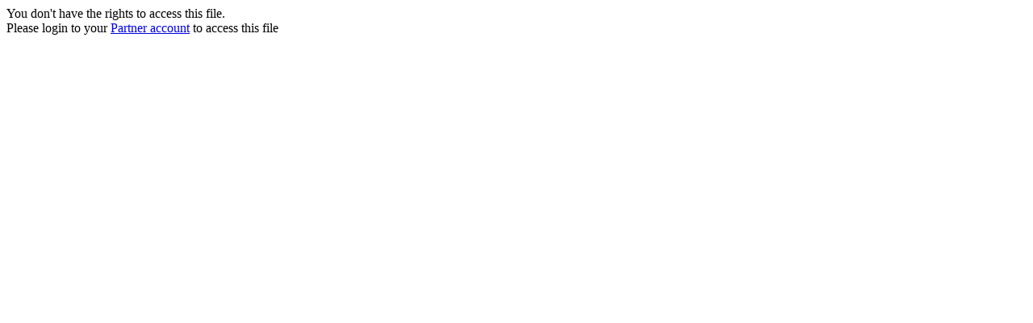

--- FILE ---
content_type: text/html; charset=UTF-8
request_url: https://www.stienen.com/manuals/FarmAlarm-L-ES23121.pdf
body_size: -154
content:
You don't have the rights to access this file. <br/>Please login to your <a href="https://www.stienen.com/login/">Partner account</a> to access this file